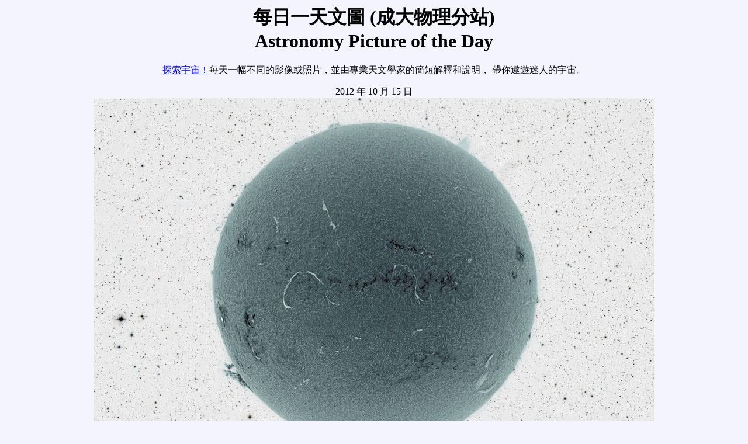

--- FILE ---
content_type: text/html
request_url: http://sprite.phys.ncku.edu.tw/astrolab/mirrors/apod/ap121015.html
body_size: 2166
content:
<html>
<head>
<title> APOD: 2012 October 15 - Black Sun and Inverted Starfield  
</title>
<!-- gsfc meta tags -->
<meta name="orgcode" content="661">
<meta name="rno" content="phillip.a.newman">
<meta name="content-owner" content="Jerry.T.Bonnell.1">
<meta name="webmaster" content="Stephen.F.Fantasia.1">
<meta name="description" content="A different astronomy and space science
related image is featured each day, along with a brief explanation.">
<!-- -->
<meta name="keywords" content="Sun, H-alpha, starfield">
<meta http-equiv="Content-Type" content="text/html; charset=big5">
</head>
<body BGCOLOR="#F4F4FF" text="#000000" link="#0000FF" vlink="#7F0F9F"
alink="#FF0000">

<center>
<h1> 每日一天文圖 (成大物理分站) <br>Astronomy Picture of the Day </h1>
<p>

<a href="archivepix.html">探索宇宙！</a>每天一幅不同的影像或照片，並由專業天文學家的簡短解釋和說明，
帶你遨遊迷人的宇宙。<p>


2012 年 10 月 15 日
<br>
<a href="image/1210/blacksun_lafferty_1600.jpg">
<IMG SRC="image/1210/blacksun_lafferty_960.jpg"
alt="See Explanation.  Clicking on the picture will download
 the highest resolution version available."></a>
</center>

<center>
<b> 黑色太陽與反白的星場 </b> <br> 
<b> 影像提供與版權: </b>  
<a href="http://scopetrader.com/jimlafferty/">Jim Lafferty</a>
</center> 
<p> 

<b> 說明: </b> 

是否覺得這顆奇特的黑球很熟悉？
沒錯，它就是太陽。
照片中<a href="http://scopetrader.com/jimlafferty/?page=238">細緻的太陽影像</a>是透過<a href="http://en.wikipedia.org/wiki/Hydrogen_alpha">特定紅光濾鏡</a> 拍攝，轉成黑白影像後再做色彩反轉。

處理完太陽的影像後，背景再加上也是經過色彩反轉的星場。

在影像中，可以看到太陽表面上有<a href="ap120820.html">亮的長絲狀物</a>，黑色活躍區域，太陽邊緣的<a href="ap110307.html">日珥</a>，以及<a href="ap081102.html">像地毯的流動熾熱氣體</a> 。

<a href="ap091104.html">近兩年</a>，因為接近<a href="http://science.nasa.gov/science-news/science-at-nasa/2012/20jul_tasteofsolarmax/"
>太陽極大期</a>，太陽表面<a href="http://solar-center.stanford.edu/magnetism/magneticfields.html">磁場</a>變化極大，使得太陽表面變得很熱鬧。

除了活躍、美麗的太陽之外，這些從太陽表面噴出的<a href="http://en.wikipedia.org/wiki/Plasma_%28physics%29">電漿</a>，當它們撞擊<a href="http://www.windows2universe.org/earth/Magnetosphere/overview.html"
>地球磁層</a>而產生<a href="ap110517.html">極光</a>時，也能變得很美麗。

<p> <center> 
<b> 明日的圖片: </b><a href="ap121016.html">stellar spiral</a>

<p> <hr>
<a href="ap121014.html">&lt;</a>
| <a href="archivepix.html">舊圖</a>
| <a href="lib/aptree.html">目錄</a>
| <a href="http://antwrp.gsfc.nasa.gov/cgi-bin/apod/apod_search">搜尋</a>
| <a href="calendar/allyears.html">日曆</a>
| <a href="/apod.rss">資訊訂閱 (RSS)</a> 
| <a href="lib/edlinks.html">教育</a>
| <a href="lib/about_apod.html">APOD簡介</a>
| <a href=
"http://asterisk.apod.com/discuss_apod.php?date=121015">討論區</a>
| <a href="ap121016.html">&gt;</a>

<hr><p>
<b> Authors & editors: </b>
<a href="http://www.phy.mtu.edu/faculty/Nemiroff.html">Robert Nemiroff</a>
(<a href="http://www.phy.mtu.edu/">MTU</a>) &
<a href="http://antwrp.gsfc.nasa.gov/htmltest/jbonnell/www/bonnell.html"
>Jerry Bonnell</a> (<a href="http://www.astro.umd.edu/">UMCP</a>)<br>
<b>NASA Official: </b> Phillip Newman
<a href="lib/about_apod.html#srapply">Specific rights apply</a>.<br>
<a href="http://www.nasa.gov/about/highlights/HP_Privacy.html">NASA Web
Privacy Policy and Important Notices</a><br>
<b>A service of:</b>
<a href="http://astrophysics.gsfc.nasa.gov/">ASD</a> at
<a href="http://www.nasa.gov/">NASA</a> /
<a href="http://www.nasa.gov/centers/goddard/">GSFC</a>
<br><b>&</b> <a href="http://www.mtu.edu/">Michigan Tech. U.</a><br>
<b>翻譯：</b><A HREF="http://www.phys.ncku.edu.tw/~astrolab/">天文實驗室</A>
(<A HREF="http://www.ncku.edu.tw/">成功大學</A>
<A HREF="http://www.phys.ncku.edu.tw/">物理學系</A>
；林雅紅)
</center>
</body>
</html>
